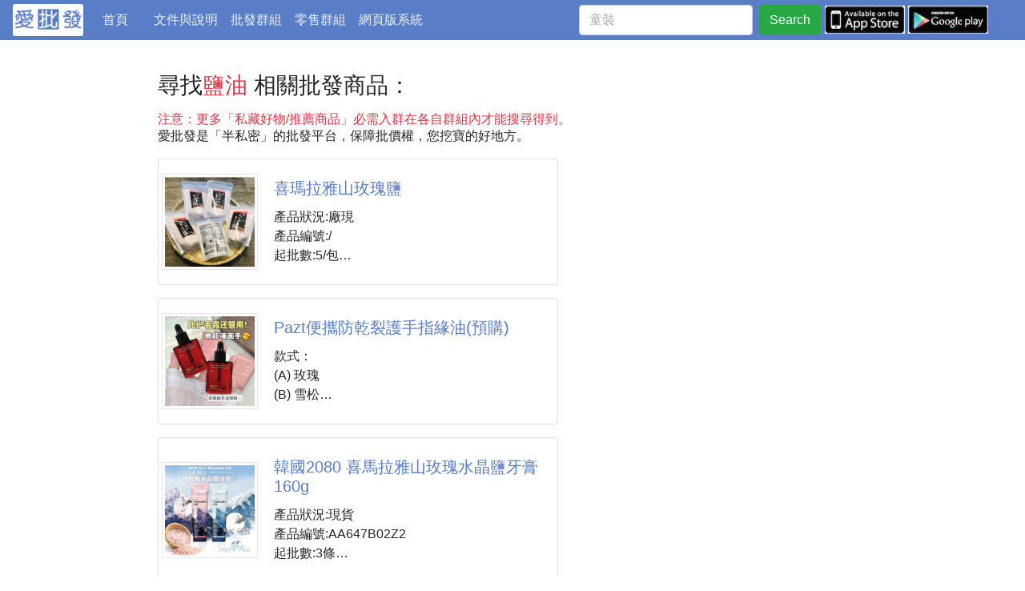

--- FILE ---
content_type: text/html; charset=utf-8
request_url: https://ipifa.tw/search/%E9%B9%BD%E6%B2%B9/
body_size: 23346
content:
<!DOCTYPE html>
<html xmlns="http://www.w3.org/1999/xhtml">
<head>
  <meta charset="utf-8">
  <meta http-equiv="Content-Type" content="text/html; charset=utf-8" />
  <meta http-equiv="X-UA-Compatible" content="IE=edge">
  <meta name="viewport" content="viewport-fit=cover,width=device-width,initial-scale=1,minimum-scale=1,maximum-scale=1,user-scalable=no">
  <meta name="author" content="ipifa" />
  
<meta name="keywords" content="愛批發 台灣最大最齊全的批發網 批貨 切貨 團購 買賣 跨境電商 一手貨源 半私密平台">
<meta property="og:site_name" content="ipifa">
<meta property="og:locale" content="zh_TW">

  <meta name="description" content="在找「鹽油」平價、熱門或大家推薦的商品嗎？| 這裡是台灣最大的半私密批發市集網，為您提供各式各樣的貨源及買賣平台，找鹽油、找平價商品、想賣你的商品來愛批發">
  <meta property="og:description" content="在找「鹽油」平價、熱門或大家推薦的商品嗎？| 這裡是台灣最大的半私密批發市集網，為您提供各式各樣的貨源及買賣平台，找鹽油、找平價商品、想賣你的商品來愛批發"/>
  <meta name="twitter:description" content="在找「鹽油」平價、熱門或大家推薦的商品嗎？| 這裡是台灣最大的半私密批發市集網，為您提供各式各樣的貨源及買賣平台，找鹽油、找平價商品、想賣你的商品來愛批發"/>
  
  <meta itemprop="image" content="https://ipifa-cdn.s3-us-west-2.amazonaws.com/m/images/gassist/0d62a3f586484080_m.jpg"/>
  <meta name="twitter:image:src" content="https://ipifa-cdn.s3-us-west-2.amazonaws.com/m/images/gassist/0d62a3f586484080_m.jpg"/>
  <meta property="og:image" content="https://ipifa-cdn.s3-us-west-2.amazonaws.com/m/images/gassist/0d62a3f586484080_m.jpg"/>
  <meta property="og:image" content="https://ipifa-cdn.s3-us-west-2.amazonaws.com/m/images/gassist/4f6059daa76245cb_m.jpg"/>
  <meta property="og:image" content="https://ipifa-cdn.s3-us-west-2.amazonaws.com/m/images/gassist/08958f5b740844ca_m.jpg"/>
  <meta property="og:image" content="https://ipifa-cdn.s3-us-west-2.amazonaws.com/m/images/gassist/765b5bf110ab44f4_m.jpg"/>
  <meta property="og:image" content="https://ipifa-cdn.s3-us-west-2.amazonaws.com/m/images/gassist/2b4a8adc91d143ae_m.jpg"/>
  <meta property="og:image" content="https://ipifa-cdn.s3-us-west-2.amazonaws.com/m/images/gassist/833a6db800784cd6_m.jpg"/>
  <meta property="og:image" content="https://ipifa-cdn.s3-us-west-2.amazonaws.com/m/images/gassist/b660fbb3e78d411f_m.jpg"/>
  <meta property="og:image" content="https://ipifa-cdn.s3-us-west-2.amazonaws.com/m/images/gassist/f3631f008dbe4755_m.jpg"/>
  <meta property="og:image" content="https://ipifa-cdn.s3-us-west-2.amazonaws.com/m/images/gassist/c1fdd734cb934eae_m.jpg"/>
  <meta property="og:image" content="https://ipifa-cdn.s3-us-west-2.amazonaws.com/m/images/gassist/69c51d3ff920428a_m.jpg"/>
  
  <!-- title -->
  <meta property="og:title" content="在找 鹽油 熱門批發商品嗎？鹽油推薦的平價熱門批發商品如下 | 線上批發買賣來愛批發"/>
  <meta itemprop="name" content="在找 鹽油 熱門批發商品嗎？鹽油推薦的平價熱門批發商品如下 | 線上批發買賣來愛批發"/>
  <meta name="twitter:title" content="在找 鹽油 熱門批發商品嗎？鹽油推薦的平價熱門批發商品如下 | 線上批發買賣來愛批發"/>


  <link rel="icon" href="/s/images/favicon.ico">
  <link rel="Shortcut Icon" type="image/x-icon" href="/s/images/favicon32x32.ico" />
  <link rel="apple-touch-icon" sizes="144x144" href="/s/images/favicon144x144.png" />
  <title>在找「鹽油」批發商品嗎？為您推薦這些CP值高的熱門鹽油批發商品 | 線上批發買賣來愛批發</title>
    
  
  <!-- 
  <link rel="stylesheet" href="https://use.fontawesome.com/releases/v5.3.1/css/all.css" integrity="sha384-mzrmE5qonljUremFsqc01SB46JvROS7bZs3IO2EmfFsd15uHvIt+Y8vEf7N7fWAU" crossorigin="anonymous">
  -->
  <link rel="stylesheet" href="/s/fontawesome/all.min.css">
  <link rel="stylesheet" href="https://stackpath.bootstrapcdn.com/bootstrap/4.1.3/css/bootstrap.min.css" integrity="sha384-MCw98/SFnGE8fJT3GXwEOngsV7Zt27NXFoaoApmYm81iuXoPkFOJwJ8ERdknLPMO" crossorigin="anonymous">
  <link rel="stylesheet" href="/s/css/star-rating.css">
  <link rel="stylesheet" href="/s/css/common.css">
  <link rel="stylesheet" href="/s/css/ckeditor/prism/prism.css">
  

  
  
  
  <script src="https://code.jquery.com/jquery-3.3.1.min.js"></script>
  
  

</head>
<body >

   
<div class="page-header">
  <nav id="navbar" class="navbar navbar-expand-md bg-theme1 ">
    <a href="/">
      <img src="/s/images/word-logo3.jpg" class="logo2" />
    </a>
    <div class="collapse navbar-collapse" id="navbarToggler01">
      <ul class="navbar-nav navbar-left mr-5 mt-lg-0">
        <li class="nav-item ">
          <a class="nav-link" href="/">首頁 <span class="sr-only">(current)</span></a>
        </li>
        <!-- <li class="nav-item ">
          <a class="nav-link" href="/dynamic/">推薦</a>
        </li> -->
        <li class="nav-item ">
          <a class="nav-link" href="/blog/posts/">文件與說明</a>
        </li>
        <li class="nav-item ">
          <a class="nav-link" href="/pifa_groups/">批發群組</a>
        </li>
        <li class="nav-item ">
          <a class="nav-link" href="/retail_groups/">零售群組</a>
        </li>
        <li class="nav-item d-none ">
          <a class="nav-link" href="/retail/">零售商品</a>
        </li>
        <li class="nav-item">
          <a class="nav-link" href="https://www.ipifa.tw/">網頁版系統</a>
        </li>
      </ul>
                
    </div>
    <div class="search">
      <!-- 搜尋 -->
      <form id="searchform" class="form-inline my-2 my-lg-0 search-form"  method="get" action="/search/">
        <input id="q" class="form-control mr-sm-2" type="search" name="q" placeholder="童裝" aria-label="童裝" value="" maxlength="256">
        <button id="btn-search" class="btn btn-success my-2 my-sm-0" type="submit">Search</button>
      </form>
      <script type="text/javascript" charset="utf-8">
      	
      	$("#btn-search").click(function(event) {
            if (event.stopPropagation) {
            	event.stopPropagation();
            }
            if (event.preventDefault) {
            	event.preventDefault();
            }	
            var q = $("#q")[0].value;
            console.log("event=", event);
            if (!q) {
            	// $("#myalert").removeClass("d-none").delay(3000).slideUp(300).addClass("d-none").slideDown(1);
            	$("#myalert").show().delay(3000).slideUp(300);
            	return;
            }
			$("#searchform").attr("action", "/search/" + q + "/");
			console.log("==>", $("#searchform").attr("action"))
			$("#searchform").submit();
      	});
      		
      </script>
      
    </div>
    
    <!-- collapse control for upper <ul> -->
    <button class="navbar-toggler" type="button" data-toggle="collapse" data-target="#navbarToggler01" aria-controls="navbarToggler01" aria-expanded="false" aria-label="Toggle navigation">
      <span class="navbar-toggler-icon"></span>
    </button>
    
    <div class="header-more">
      <a href="https://itunes.apple.com/us/app/id1369135975?l=zh&ls=1&mt=8" target="_blank">
        <img src="/s/images/appstore-s.jpg" />
      </a>
      <a href="https://play.google.com/store/apps/details?id=tw.ipifa.app1" target="_blank">
        <img src="/s/images/googleplay-s.jpg" />
      </a>
    </div>    
  </nav>
</div>

<div id="myalert" class="alert alert-primary alert-dismissible show fade"  style="display:none;" role="alert">
  尚未輸入搜尋關鍵字
  <button class="close" data-dismiss="alert">&times;</button>
</div>


  
  
  <div class="main-container wrap">
  
    <div class="row wrap">
      <div class="main col-12 col-md-9 col-lg-8 ">
        
<div class="rtproducts">
    <div class="my-3"><h3 class="title">尋找<span class="text-danger">鹽油</span> 相關批發商品：</h3></div>
    <div class="my-3"><h6 class="title text-danger">注意：更多「私藏好物/推薦商品」必需入群在各自群組內才能搜尋得到。</h6>
    <span>愛批發是「半私密」的批發平台，保障批價權，您挖寶的好地方。</span>
    </div>
    <ul>
      
      <li>
        
        <div class="card card-g1 flex-sm-row mb-3 p-1">
          
          
          <div class="product-cover">
            <a class="" href="/product/61e0f7b839ad/">
              <img src="https://ipifa-cdn.s3-us-west-2.amazonaws.com/m/images/gassist/0d62a3f586484080_m.jpg" alt="喜瑪拉雅山玫瑰鹽">
            </a>
          </div>
          
          <div class="card-body align-items-end mw-100">
            <a href="/product/61e0f7b839ad/">
            <h5 class="card-title">喜瑪拉雅山玫瑰鹽</h5>
            </a>
            <p class="card-text max-3-lines">產品狀況:廠現
產品編號:/
起批數:5/包

一箱50包(免運)

🍢烤肉季節必備🥦 
😍世界公認最頂級的鹽，美味營養純淨無污染 。 源自巴基斯坦喜瑪拉雅山的純淨玫瑰岩鹽礦。 
🔥喜馬拉雅山天然玫瑰岩鹽的特色
🌹 源自巴基斯坦喜瑪拉雅山的純淨玫瑰岩鹽礦， 蘊藏億萬年的天然鹽礦精華粹取。 鹽晶體包含多種礦物質及微量元素，秉持天然無添加信念，經嚴選精煉而成！ 相較於海鹽，無海洋污染之慮，更為珍貴、健康。 
🔥礦物質成份比一般鹽較多 鈣高出約29.5倍、鎂高出15倍、鐵高出388倍、鉀高出2.9倍。 
★回甘味強 
★能突顯食材美 
★檢驗合格, 天然純淨無污染 
★美味甘甜, 炒菜不用放味精 
</p>
          </div>
        </div>

      </li>
      
      <li>
        
        <div class="card card-g1 flex-sm-row mb-3 p-1">
          
          
          <div class="product-cover">
            <a class="" href="/product/e75217b04a17/">
              <img src="https://ipifa-cdn.s3-us-west-2.amazonaws.com/m/images/gassist/4f6059daa76245cb_m.jpg" alt="Pazt便攜防乾裂護手指緣油(預購)">
            </a>
          </div>
          
          <div class="card-body align-items-end mw-100">
            <a href="/product/e75217b04a17/">
            <h5 class="card-title">Pazt便攜防乾裂護手指緣油(預購)</h5>
            </a>
            <p class="card-text max-3-lines">款式：
(A) 玫瑰
(B) 雪松
(C) 奶檀

容量：12ml


#美妝 #保養 #護甲油</p>
          </div>
        </div>

      </li>
      
      <li>
        
        <div class="card card-g1 flex-sm-row mb-3 p-1">
          
          
          <div class="product-cover">
            <a class="" href="/product/dfa0935fa37f/">
              <img src="https://ipifa-cdn.s3-us-west-2.amazonaws.com/m/images/gassist/08958f5b740844ca_m.jpg" alt="韓國2080 喜馬拉雅山玫瑰水晶鹽牙膏160g">
            </a>
          </div>
          
          <div class="card-body align-items-end mw-100">
            <a href="/product/dfa0935fa37f/">
            <h5 class="card-title">韓國2080 喜馬拉雅山玫瑰水晶鹽牙膏160g</h5>
            </a>
            <p class="card-text max-3-lines">產品狀況:現貨
產品編號:AA647B02Z2
起批數:3條

口腔保健真的非常重要!!所以牙膏就更要講究了~

這款&quot;喜馬拉雅山玫瑰水晶鹽牙膏&quot;

&quot;鹽&quot;不僅可以消除火氣、殺菌舒緩護理牙齦~還可以減少疼痛喔!

🏔嚴選喜馬拉雅山的珍貴礦物

💎水晶鹽來自喜馬拉雅山脈以下5000英尺深的鹽礦

更有助排毒及能補充多種礦物營養功效，它是一種純度極高的水晶鹽

🌹玫瑰鹽的牙膏是淺淺的粉色~超夢幻的牙膏色💗

味道是清爽宜人的薄荷味道喔帶一點點岩鹽味!

所以不會像其他岩鹽牙膏刷起來都是鹹鹹的😣

溫和性的玫瑰岩鹽~敏感性牙齒也可以使用喔!

🏔高達9</p>
          </div>
        </div>

      </li>
      
      <li>
        
        <div class="card card-g1 flex-sm-row mb-3 p-1">
          
          
          <div class="product-cover">
            <a class="" href="/product/c0e1d2b9b67a/">
              <img src="https://ipifa-cdn.s3-us-west-2.amazonaws.com/m/images/gassist/765b5bf110ab44f4_m.jpg" alt="澳洲🇦🇺AUSSIA魚油200粒">
            </a>
          </div>
          
          <div class="card-body align-items-end mw-100">
            <a href="/product/c0e1d2b9b67a/">
            <h5 class="card-title">澳洲🇦🇺AUSSIA魚油200粒</h5>
            </a>
            <p class="card-text max-3-lines">Aussia Omega 3 使用天然來源的野生魚油來支持健康的大腦、眼睛、皮膚、關節和心臟。

服用一到兩粒膠囊，每日 3 次。 低於 25C 儲存

不含糖、乳糖、澱粉、麩質、酵母和鹽，以及人工防腐劑、色素和調味劑

#魚油#omega3</p>
          </div>
        </div>

      </li>
      
      <li>
        
        <div class="card card-g1 flex-sm-row mb-3 p-1">
          
          
          <div class="product-cover">
            <a class="" href="/product/68505f55feaf/">
              <img src="https://ipifa-cdn.s3-us-west-2.amazonaws.com/m/images/gassist/2b4a8adc91d143ae_m.jpg" alt="池上香酥大雞腿（椒鹽 / 紐奧良）2入裝30包倍數免運不散賣">
            </a>
          </div>
          
          <div class="card-body align-items-end mw-100">
            <a href="/product/68505f55feaf/">
            <h5 class="card-title">池上香酥大雞腿（椒鹽 / 紐奧良）2入裝30包倍數免運不散賣</h5>
            </a>
            <p class="card-text max-3-lines">出貨時間10-15天（排單出貨）遇滿單延期不含假日
🍗 池上香酥大雞腿（椒鹽 / 紐奧良）2入裝

🔥知名便當店御用款現炸等級在家輕鬆享！
#真材實料5兩重 #單支足足250克超霸氣

😍外皮金黃香酥、肉質飽滿多汁！

❌️便當店賣一支雞腿要90元起😢

⭕兩種經典口味任你選
A：椒鹽風味
B：紐奧良風味

#椒鹽風味
一口咬下薄脆外皮，鹹香撲鼻～
帶辛香尾韻，爽口不膩！
越嚼越香，最能吃出雞腿的原汁鮮甜✨

#紐奧良風味
金黃外皮香氣四溢，口感香酥脆口不油膩。
異國香料層層堆疊，每一口都多汁入魂🔥
鹹甜風味完美平衡，越吃越上癮！

👉🏻薄脆外皮</p>
          </div>
        </div>

      </li>
      
      <li>
        
        <div class="card card-g1 flex-sm-row mb-3 p-1">
          
          
          <div class="product-cover">
            <a class="" href="/product/c1888742fe25/">
              <img src="https://ipifa-cdn.s3-us-west-2.amazonaws.com/m/images/gassist/833a6db800784cd6_m.jpg" alt="日本 Loshi 馬油潤膚乳 485ml">
            </a>
          </div>
          
          <div class="card-body align-items-end mw-100">
            <a href="/product/c1888742fe25/">
            <h5 class="card-title">日本 Loshi 馬油潤膚乳 485ml</h5>
            </a>
            <p class="card-text max-3-lines">產品狀況:預購
產品編號:999666
起批數:12

保存期限: 2022
容量：485ml 
產地 : 日本 
✔每超商物流限重/限寬標準不一，如欲有數量訂購， 勞請您先聊聊詢問，以免通知您重新下單 困擾您。 
✔礙於訂單期限，如遇商品換新包裝，內容物不變，不另行通知，均以新裝出貨，如造成不便之處 請體諒 謝謝您。 

#日本 #馬油 #LOSHI #馬油潤膚乳</p>
          </div>
        </div>

      </li>
      
      <li>
        
        <div class="card card-g1 flex-sm-row mb-3 p-1">
          
          
          <div class="product-cover">
            <a class="" href="/product/5320bf93eb4e/">
              <img src="https://ipifa-cdn.s3-us-west-2.amazonaws.com/m/images/gassist/b660fbb3e78d411f_m.jpg" alt="2026馬年Seemoli第二代Ⅱ PRO限定有機摩洛哥油護髮油大禮包【收單日1/10】">
            </a>
          </div>
          
          <div class="card-body align-items-end mw-100">
            <a href="/product/5320bf93eb4e/">
            <h5 class="card-title">2026馬年Seemoli第二代Ⅱ PRO限定有機摩洛哥油護髮油大禮包【收單日1/10】</h5>
            </a>
            <p class="card-text max-3-lines">🚚14-20工作天不含例假日🚚
📦箱規 :  20件倍數 箱出含運/免運📦
(限獨立下單，不合併其他商品，不含偏遠地區、離島)

💥2026馬年奢寵專案 強勢開跑💥

金馬迎春✨限量上市✨錯過再等12年🧧
Seemoli 第二代Ⅱ PRO限定有機摩洛哥護髮油 100ml＋25ml🐴
獨家加贈馬年燙金紅包袋5入🎁超搶手設計款💯

一開賣就爆單💥Seemoli 再掀年末護髮狂潮‼️
你還在用效果平平的護髮油⁉️ #抱歉我們是護髮油界的天花板
市面最強口碑｜回購率高到品牌方笑不攏嘴👑
每10個用過的人，9個直接變鐵粉🎖️
全新2026馬年限定組合，為你的髮絲開運加持🔥
</p>
          </div>
        </div>

      </li>
      
      <li>
        
        <div class="card card-g1 flex-sm-row mb-3 p-1">
          
          
          <div class="product-cover">
            <a class="" href="/product/df24dd564fb8/">
              <img src="https://ipifa-cdn.s3-us-west-2.amazonaws.com/m/images/gassist/f3631f008dbe4755_m.jpg" alt="鹽之花榴槤冰火麵包30盒倍數免運不散賣">
            </a>
          </div>
          
          <div class="card-body align-items-end mw-100">
            <a href="/product/df24dd564fb8/">
            <h5 class="card-title">鹽之花榴槤冰火麵包30盒倍數免運不散賣</h5>
            </a>
            <p class="card-text max-3-lines">出貨時間10-15天（排單出貨）遇滿單延期不含假日
⭐️鹽之花榴槤冰火麵包

★榴槤控必搶！
這款「鹽之花榴槤冰火麵包」真的不是一般的麵包，而是一顆從外皮到內餡都超講究的夢幻美食！

✔ 外皮Q彈鬆軟
嚴選麵粉手工揉製，咬下去軟綿卻帶勁。

✔ 爆漿榴槤雙餡
濃厚果王香氣，一切開就滿滿流出來。

✔ 鹽之花點綴
一點微鹹，剛好平衡榴槤的濃郁，層次更迷人。

✔ 冰火交融吃法
一款麵包給你兩種享受！

★ 適合的時刻：
▸ 宅在家追劇必備小確幸
▸ 親朋好友聚會拿出來超吸睛
▸ 榴槤控的收藏清單，怎麼能少了它！

➔冷凍宅配到家，收到直接冰，想吃隨時</p>
          </div>
        </div>

      </li>
      
      <li>
        
        <div class="card card-g1 flex-sm-row mb-3 p-1">
          
          
          <div class="product-cover">
            <a class="" href="/product/fcd59353192e/">
              <img src="https://ipifa-cdn.s3-us-west-2.amazonaws.com/m/images/gassist/c1fdd734cb934eae_m.jpg" alt="阿湯古風鹽焗雞">
            </a>
          </div>
          
          <div class="card-body align-items-end mw-100">
            <a href="/product/fcd59353192e/">
            <h5 class="card-title">阿湯古風鹽焗雞</h5>
            </a>
            <p class="card-text max-3-lines">產品狀況:廠現
產品編號:45178
起批數:2/隻起

很怕胖的上班族、清淡食者、這款叫做吃不胖的雞、卡路里很低、100g才180熱量、而且她只有三種材料、雞🐔、鹽、當歸、用鹽炭方式去悶、老闆人也超級好 、這款上過很多新聞📰跟節目 、愛吃美食的你 趁母親級一波給媽媽不一樣多口感、健康又好吃😋
鹽焗雞起於清朝，也是中國一道久負盛名的客家經典傳統美食
＜阿湯鹽焗雞＞採用台灣純種1公斤的土雞，以純海鹽、純手工、純古味做法，再配以粵閩菜系的當歸為主調料製作而成，花費175分鐘才能做出。包雞的白色烘焙紙，為SGS驗證食品級、安全耐高溫紙，所用的食鹽是採用澳洲進口的高級日晒鹽。加熱後，還有淡</p>
          </div>
        </div>

      </li>
      
      <li>
        
        <div class="card card-g1 flex-sm-row mb-3 p-1">
          
          
          <div class="product-cover">
            <a class="" href="/product/f7cd77e57dd6/">
              <img src="https://ipifa-cdn.s3-us-west-2.amazonaws.com/m/images/gassist/69c51d3ff920428a_m.jpg" alt="(01/18收單)韓國BATHPA 海鹽精油去角質沐浴乳系列 1000ml">
            </a>
          </div>
          
          <div class="card-body align-items-end mw-100">
            <a href="/product/f7cd77e57dd6/">
            <h5 class="card-title">(01/18收單)韓國BATHPA 海鹽精油去角質沐浴乳系列 1000ml</h5>
            </a>
            <p class="card-text max-3-lines">(01/18收單)韓國BATHPA 海鹽精油去角質沐浴乳系列 1000ml #a
#0118下午3點收單

🉐️🉐️🉐️280

款式：
 ❤️玫瑰2027/12▪︎庫存：164
 💜薰衣草2027/10▪︎庫存：55
 💙海鹽2027/09▪︎庫存：37
 💛柔軟綿香2027/11▪︎庫存：56
 🖤竹炭2028/5/25▪︎庫存：45
 🤍麝香2028/5/26▪︎庫存：57

讓你只是洗個澡皮膚就變嫩，天天去角質都沒有問題 😍
因為添加了海鹽，還能幫助你淨化一天疲憊的身心
更不用再花時間去角質，真的太方便了吧！
🌟 1000ml超大容量，每天使用都不心疼！</p>
          </div>
        </div>

      </li>
      
    </ul>
    <nav aria-label="頁面切換">
      <ul class="pagination justify-content-center">
      
      <li class="page-item">
        <span class="page-link">1</span>
      </li>
      
      <li class="page-item">
        <a class="page-link" href="/search/%E9%B9%BD%E6%B2%B9/2">下一頁</a>
      </li>
      
      </ul>
    </nav>
    
</div>

      </div>
      <div class="side-bar col-12 col-md ">
	    
      </div>
    </div>      
  
  </div>
  
  



 

<script type="text/javascript" src="/s/js/sticky-sidebar/jquery.sticky-sidebar.min.js"></script>
<!-- <script src="/s/js/jquery.sticky.elements.js"></script> -->
<script src="https://cdnjs.cloudflare.com/ajax/libs/popper.js/1.14.3/umd/popper.min.js" integrity="sha384-ZMP7rVo3mIykV+2+9J3UJ46jBk0WLaUAdn689aCwoqbBJiSnjAK/l8WvCWPIPm49" crossorigin="anonymous"></script>
<script src="https://stackpath.bootstrapcdn.com/bootstrap/4.1.3/js/bootstrap.min.js" integrity="sha384-ChfqqxuZUCnJSK3+MXmPNIyE6ZbWh2IMqE241rYiqJxyMiZ6OW/JmZQ5stwEULTy" crossorigin="anonymous"></script>
<!-- <script src="/s/js/bootstrap.min.js"></script> -->
<script src="/s/js/star-rating.js"></script>
<script src="/s/ckeditor/ckeditor-init.js"></script>
<script src="/s/ckeditor/ckeditor/ckeditor.js"></script>
<script src="/s/js/ckeditor/prism/prism_patched.min.js"></script>






<!-- Global site tag (gtag.js) - Google Analytics -->
<script async src="https://www.googletagmanager.com/gtag/js?id=UA-67264668-2"></script>
<script>
  window.dataLayer = window.dataLayer || [];
  function gtag(){dataLayer.push(arguments);}
  gtag('js', new Date());

  gtag('config', 'UA-67264668-2');
</script>

</body>
</html>